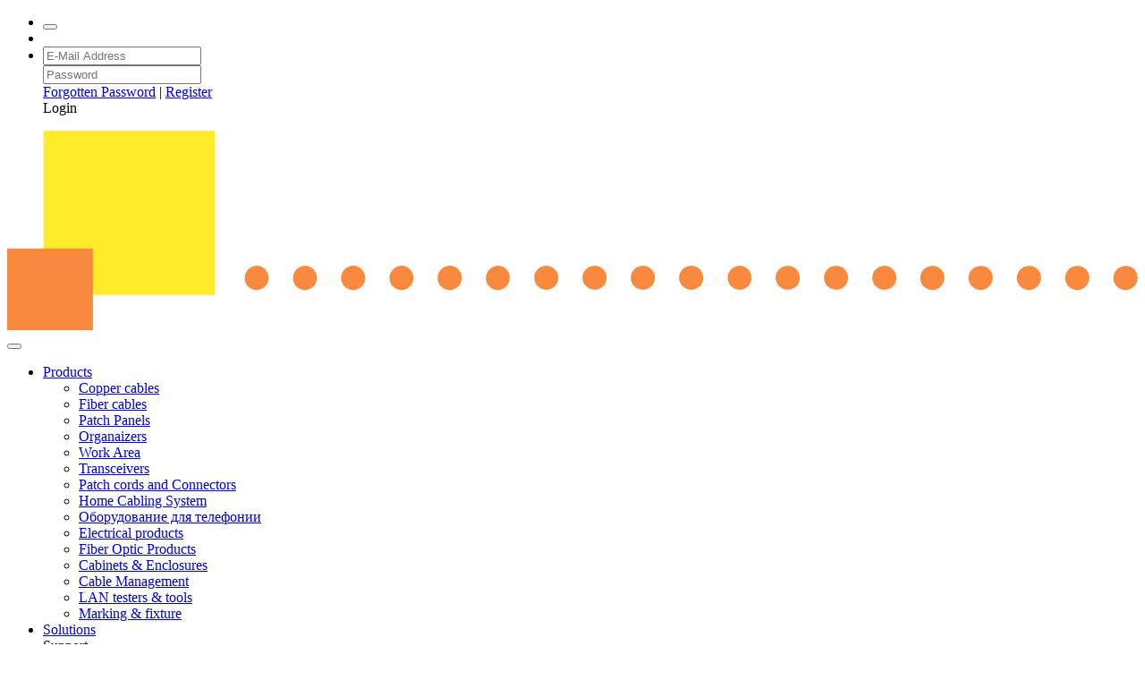

--- FILE ---
content_type: text/html; charset=utf-8
request_url: https://lanmaster.com/cable/tele-cable/
body_size: 8650
content:

<!DOCTYPE html>
<!--[if IE]><![endif]-->
<!--[if IE 8 ]><html dir="ltr" lang="en" class="ie8"><![endif]-->
<!--[if IE 9 ]><html dir="ltr" lang="en" class="ie9"><![endif]-->
<!--[if (gt IE 9)|!(IE)]><!-->
<html dir="ltr" lang="en" prefix="og: http://ogp.me/ns#">
<!--<![endif]-->
<head>
<meta charset="UTF-8" />
<meta name="viewport" content="width=device-width, initial-scale=1">
<meta http-equiv="X-UA-Compatible" content="IE=edge">
<title>Сables for telephony &amp; provider</title>
<base href="https://lanmaster.com/" />
<meta property="og:url" content="https://lanmaster.com/cable/tele-cable/" />
<meta property="og:type" content="website" />
<meta property="og:title" content="Сables for telephony &amp; provider | LANMASTER - кабельные системы от производителя" />
<meta property="og:description" content="Сables for telephony &amp; provider | LANMASTER - кабельные системы от производителя" />
	<meta property="og:image" itemprop="image" content="https://lanmaster.com/image/og-logo-lanmaster.jpg" />
	<!-- <meta property="vk:image"  content="https://lanmaster.com/image/logo-for-vk.jpg" /> -->
	<!-- <meta property="og:image:width" content="256"> -->
	<!-- <meta property="og:image:height" content="256"> -->
<script src="catalog/view/javascript/jquery/jquery-2.1.1.min.js" type="text/javascript"></script>
<link href="catalog/view/javascript/bootstrap/css/bootstrap.min.css" rel="stylesheet" media="screen" />
<link href="catalog/view/javascript/bootstrap-select/css/bootstrap-select.min.css" rel="stylesheet" media="screen" />
				
				<script src="catalog/view/javascript/mf/jquery-ui.min.js" type="text/javascript"></script>
			
<script src="catalog/view/javascript/bootstrap/js/bootstrap.min.js" type="text/javascript"></script>
<link href="catalog/view/javascript/jquery/magnific/magnific-popup.css" type="text/css" rel="stylesheet" media="screen" />
<script src="catalog/view/javascript/jquery/magnific/jquery.magnific-popup.min.js" type="text/javascript"></script>
<link href="catalog/view/javascript/font-awesome/css/font-awesome.min.css" rel="stylesheet" type="text/css" />
<link href="catalog/view/theme/default/stylesheet/mf/jquery-ui.min.css?v2.0.4.4.7" type="text/css" rel="stylesheet" media="screen" />
<link href="catalog/view/theme/default/stylesheet/mf/style.css?v2.0.4.4.7" type="text/css" rel="stylesheet" media="screen" />
<link href="catalog/view/theme/default/stylesheet/mf/style-2.css?v2.0.4.4.7" type="text/css" rel="stylesheet" media="screen" />
<link href="catalog/view/theme/default/stylesheet/roboto-forced.min.css?v=2.5.1" type="text/css" rel="stylesheet" media="screen" />
<link href="catalog/view/theme/lanmaster/stylesheet/slave_products.css" type="text/css" rel="stylesheet" media="screen" />
<link href="catalog/view/theme/lanmaster/stylesheet/stylesheet.css?v=1765177993" rel="stylesheet">
<script src="catalog/view/theme/lanmaster/javascript/common.js?v=1754994287" type="text/javascript"></script>
<script src="catalog/view/javascript/bootstrap-select/js/bootstrap-select.min.js" type="text/javascript"></script>
<script src="catalog/view/javascript/bootstrap-select/js/i18n/defaults-ru_RU.min.js" type="text/javascript"></script>
<link href="https://lanmaster.com/cable/tele-cable/" rel="canonical" />
<link href="https://lanmaster.com/cable/tele-cable/?page=2" rel="next" />
<link href="https://lanmaster.com/image/catalog/new/square.svg" rel="icon" />
<script src="catalog/view/javascript/mf/iscroll.js?v2.0.4.4.7" type="text/javascript"></script>
<script src="catalog/view/javascript/mf/mega_filter.js?v2.0.4.4.7" type="text/javascript"></script>
<script src="catalog/view/javascript/langvar.js" type="text/javascript"></script>
<script src="catalog/view/javascript/slave_products.js" type="text/javascript"></script>
<!-- Global site tag (gtag.js) - Google Analytics -->
<script async src="https://www.googletagmanager.com/gtag/js?id=UA-120477757-1"></script>
<script>
  window.dataLayer = window.dataLayer || [];
  function gtag(){dataLayer.push(arguments);}
  gtag('js', new Date());

  gtag('config', 'UA-120477757-1');
</script>
<!-- Yandex.Metrika counter -->
<script type="text/javascript" >
    (function (d, w, c) {
        (w[c] = w[c] || []).push(function() {
            try {
                w.yaCounter49151689 = new Ya.Metrika2({
                    id:49151689,
                    clickmap:true,
                    trackLinks:true,
                    accurateTrackBounce:true,
                    webvisor:true
                });
            } catch(e) { }
        });

        var n = d.getElementsByTagName("script")[0],
            s = d.createElement("script"),
            f = function () { n.parentNode.insertBefore(s, n); };
        s.type = "text/javascript";
        s.async = true;
        s.src = "https://mc.yandex.ru/metrika/tag.js";

        if (w.opera == "[object Opera]") {
            d.addEventListener("DOMContentLoaded", f, false);
        } else { f(); }
    })(document, window, "yandex_metrika_callbacks2");
</script>
<noscript><div><img src="https://mc.yandex.ru/watch/49151689" style="position:absolute; left:-9999px;" alt="" /></div></noscript>
<!-- /Yandex.Metrika counter --></head>
<body class="product-category-35_102 ">
<header>
	<nav id="top">
		<div class="bgwrap ">
		<div class="container">
												<div class="row">
				<div class="col-xs-12 pull-right top-links-container">
					<div id="top-links" class="navbar pull-right">
						<ul class="nav navbar-nav">
							<li id="search" style="position: inherit;"><input type="text" name="search" value="" placeholder="Search" class="form-control input" style="position: absolute; top: 0; right: 65px; z-index: 9999; opacity: 0;" /><div class="button-search-btns"><i class="fa fa-times close"></i><button type="button" class="button-search" title="Search"><i class="icon-search"></i></button></div></li>
<li id="sbutton"><i class="icon-search"></i></li>							<li class="dropdown"><a href="https://lanmaster.com/account/" title="My Account" class="dropdown-toggle disabled"><i class="icon-user"></i></a> 
							<div class="dropdown-menu dropdown-menu-right">
								<div class="dropdown-inner">
																		<form action="https://lanmaster.com/login/" method="post" enctype="multipart/form-data">
										<div class="login-form">
											<div class="form-group">
												<input type="text" name="email" placeholder="E-Mail Address" id="input-email" class="form-control" />
											</div>
											<div class="form-group">
												<input type="password" name="password" placeholder="Password" id="input-password" class="form-control" />
											</div>
											<div class="inline nowrap">
												<a href="https://lanmaster.com/index.php?route=account/forgotten">Forgotten Password</a> | <a href="https://lanmaster.com/register/">Register</a>
											</div>
										</div>
										<a class="login-btn"><div class="btn btn-go" onclick="$(this).closest('form').submit();"><span>Login</span></div></a>
									</form>
																	</div>
							</div>
							</li>
						</ul>
					</div>
				</div>
				<div class="col-sm-3 col-md-2">
					<div id="logo">
												<a href="https://lanmaster.com/"><img src="https://lanmaster.com/image/catalog/new/LOGO-LANMASTER_White.svg" title="LANMASTER" alt="LANMASTER" class="img-responsive" /></a>
											</div>
				</div>
				<div class="col-md-9 col-xs-12">
									<nav id="menu" class="navbar">
						<div class="navbar-header"><span id="category" class="visible-xs"></span>
							<button type="button" class="btn btn-navbar navbar-toggle" data-toggle="collapse" data-target=".navbar-ex1-collapse"><i class="fa fa-bars"></i></button>
						</div>
						<div class="collapse navbar-collapse navbar-ex1-collapse">
							<ul class="nav navbar-nav">
																																<li class="dropdown"><a href="/products/" class="dropdown-toggle" data-toggle="dropdown">Products</a>
									<div class="dropdown-menu">
										<div class="dropdown-inner">
																						<ul class="list-unstyled">
																																				<li><a href="https://lanmaster.com/cable/">Copper cables</a></li>
																																																<li><a href="https://lanmaster.com/optic-cable/">Fiber cables</a></li>
																																																<li><a href="https://lanmaster.com/panel/">Patch Panels</a></li>
																																																<li><a href="https://lanmaster.com/org/">Organaizers</a></li>
																																																<li><a href="https://lanmaster.com/module/">Work Area</a></li>
																																																<li><a href="https://lanmaster.com/transceivers/">Transceivers</a></li>
																																																<li><a href="https://lanmaster.com/cord/">Patch cords and Connectors</a></li>
																																																<li><a href="https://lanmaster.com/dks/">Home Cabling System</a></li>
																																																<li><a href="/cross/">Оборудование для телефонии</a></li>
																																																<li><a href="https://lanmaster.com/electro/">Electrical products</a></li>
																																																<li><a href="https://lanmaster.com/optic/">Fiber Optic Products</a></li>
																																																<li><a href="https://lanmaster.com/rack/">Cabinets &amp; Enclosures</a></li>
																																																<li><a href="https://lanmaster.com/lotki/">Cable Management</a></li>
																																																<li><a href="https://lanmaster.com/tools/">LAN testers &amp; tools</a></li>
																																																<li><a href="https://lanmaster.com/lotki/access/">Marking &amp; fixture</a></li>
																																																</ul>
																					</div>
									</div>
								</li>
																																																								<li><a href="/solutions/">Solutions</a></li>
																																																																																<li><a href="/support/">Support</a></li>
																																																																																<li><a href="/about-company/">About us</a></li>
																															</ul>
						</div>
					</nav>
								</div>
			</div>
		</div>
		</div>
	</nav>
				<div class="topsubmenu">
		<div class="container">
			<div class="row">
				<nav id="submenu" class="navbar">
					<div class="nav navbar-nav">
											<div><a href="https://lanmaster.com/contacts/" class="icon-request" title="Make request"><span>Make request</span></a></div>
												<div><a href="https://lanmaster.com/buy/price-list/" class="icon-price" title="Price list"><span>Price list</span></a></div>
												<div><a href="https://lanmaster.com/buy/get-analogue/" class="icon-get-analogue" title="Get analogue"><span>Get analogue</span></a></div>
												<div><a href="https://lanmaster.com/list/" class="icon-work-list" title="Work with List"><span>Work with List</span></a></div>
											</div>
				</nav>
			</div>
		</div>
	</div>
	</header>
<div class="container">
  <div class="row">		<aside id="column-left" class="col-sm-3 hidden-xs">
							<div class="list-group">
                      <a href="https://lanmaster.com/cable/" class="list-group-item active lvl-1 haschildren">Copper cables</a>
                                                  <a href="https://lanmaster.com/cable/cable-lanmaster/" class="list-group-item lvl-2">LANMASTER сables</a>
            			                                          <a href="https://lanmaster.com/cable/cable-twt/" class="list-group-item lvl-2">TWT сables</a>
            			                                          <a href="https://lanmaster.com/cable/multi-pair-cable/" class="list-group-item lvl-2">Multi-pair cable TWT</a>
            			                                          <a href="https://lanmaster.com/cable/tele-cable/" class="list-group-item active lvl-2 current">Сables for telephony &amp; provider</a>
            			                                          <a href="https://lanmaster.com/cable/coax-cable/" class="list-group-item lvl-2">Coaxial cables</a>
            			                                                <a href="https://lanmaster.com/optic-cable/" class="list-group-item lvl-1">Fiber cables</a>
                                      <a href="https://lanmaster.com/panel/" class="list-group-item lvl-1">Patch Panels</a>
                                      <a href="https://lanmaster.com/org/" class="list-group-item lvl-1">Organaizers</a>
                                      <a href="https://lanmaster.com/transceivers/" class="list-group-item lvl-1">Transceivers</a>
                                      <a href="https://lanmaster.com/module/" class="list-group-item lvl-1">Work Area</a>
                                      <a href="https://lanmaster.com/cord/" class="list-group-item lvl-1">Patch cords and Connectors</a>
                                      <a href="https://lanmaster.com/dks/" class="list-group-item lvl-1">Home Cabling System</a>
                                      <a href="https://lanmaster.com/cross/" class="list-group-item lvl-1">Voice Products</a>
                                      <a href="https://lanmaster.com/electro/" class="list-group-item lvl-1">Electrical products</a>
                                      <a href="https://lanmaster.com/optic/" class="list-group-item lvl-1">Fiber Optic Products</a>
                                      <a href="https://lanmaster.com/rack/" class="list-group-item lvl-1">Cabinets &amp; Enclosures</a>
                                      <a href="https://lanmaster.com/lotki/" class="list-group-item lvl-1">Cable Management</a>
                                      <a href="https://lanmaster.com/tools/" class="list-group-item lvl-1">LAN testers &amp; tools</a>
                      </div>
					</aside>
                <div id="content" class="col-sm-9">
      <div class="heading">
	      <h1 class="heading_title">Сables for telephony &amp; provider</h1>
        <div class="form-filter-btn fullwidth"><a id="categoryFilterBtn" href="#categoryFilter" class="collapsed" data-toggle="collapse" aria-expanded="" aria-controls="categoryFilter"><div class="btn btn-v-toggle"><span>Filter</span></div><div class="form-filter-btn-line"></div></a></div>
      </div>
      <div id="categoryFilter" class="category-filter collapse "></div>
            

      
      		
	<script type="text/javascript">
		MegaFilter.prototype.beforeRequest = function() {
	var self = this;
};

MegaFilter.prototype.beforeRender = function( htmlResponse, htmlContent, json ) {
	var self = this;
};

MegaFilter.prototype.afterRender = function( htmlResponse, htmlContent, json ) {
	var self = this;
	$('select.form-control').not('.selectpicker').addClass('selectpicker').selectpicker('refresh');
};


	</script>



<div class="box mfilter-box mfilter-box-1 mfilter-left" id="mfilter-box-1">
		<div class="box-content mfilter-content">
		<div class="mfilter-button mfilter-button-top"><a href="#" class="mfilter-button-reset"><i class="mfilter-reset-icon"></i>Reset All</a></div>		<ul>
											<li
					data-type="checkbox"
					data-base-type="attribute"
					data-id="2"
					data-seo-name="2-kategoriya"
					data-inline-horizontal="0"
										data-display-live-filter="0"
					data-display-list-of-items="scroll"
					class="mfilter-filter-item mfilter-checkbox mfilter-attribute mfilter-attributes"
					>
					
											<div class="mfilter-heading mfilter-collapsed">
							<div class="mfilter-heading-content">
								<div class="mfilter-heading-text">
									<span>Категория</span>
									
																	</div>
								<i class="mfilter-head-icon"></i>
							</div>
						</div>
										
					<div class="mfilter-content-opts">
						<div class="mfilter-opts-container">
							<div class="mfilter-content-wrapper mfilter-iscroll" style="max-height:180px">
								<div class="mfilter-options">
																													<div class="mfilter-options-container">
											<div class="mfilter-tb">
																																		<div class="mfilter-tb">												<div class="mfilter-option mfilter-tb-as-tr">
													<div class="mfilter-tb-as-td mfilter-col-input">
														<input 
															id="mfilter-opts-attribs-1-2-0e72652511b35e0e4b80acee484ccd7b" 
															name="2-kategoriya"
															type="checkbox"
																														value="5E" />
													</div>
													<label class="mfilter-tb-as-td" for="mfilter-opts-attribs-1-2-0e72652511b35e0e4b80acee484ccd7b">
																													5E																											</label>
													<div class="mfilter-tb-as-td mfilter-col-count"><span class="mfilter-counter">0</span></div>
												</div>
												</div>																						</div>
										</div>
																	</div>
							</div>
						</div>
					</div>
				</li>
											<li
					data-type="checkbox"
					data-base-type="attribute"
					data-id="25"
					data-seo-name="25-ekranirovanie"
					data-inline-horizontal="0"
										data-display-live-filter="0"
					data-display-list-of-items="scroll"
					class="mfilter-filter-item mfilter-checkbox mfilter-attribute mfilter-attributes"
					>
					
											<div class="mfilter-heading mfilter-collapsed">
							<div class="mfilter-heading-content">
								<div class="mfilter-heading-text">
									<span>Экранирование</span>
									
																	</div>
								<i class="mfilter-head-icon"></i>
							</div>
						</div>
										
					<div class="mfilter-content-opts">
						<div class="mfilter-opts-container">
							<div class="mfilter-content-wrapper mfilter-iscroll" style="max-height:180px">
								<div class="mfilter-options">
																													<div class="mfilter-options-container">
											<div class="mfilter-tb">
																																		<div class="mfilter-tb">												<div class="mfilter-option mfilter-tb-as-tr">
													<div class="mfilter-tb-as-td mfilter-col-input">
														<input 
															id="mfilter-opts-attribs-1-25-03488d8e3ccf7cd627b80a208da6692e" 
															name="25-ekranirovanie"
															type="checkbox"
																														value="FTP (общий экран из алюминиевой фольги)" />
													</div>
													<label class="mfilter-tb-as-td" for="mfilter-opts-attribs-1-25-03488d8e3ccf7cd627b80a208da6692e">
																													FTP (общий экран из алюминиевой фольги)																											</label>
													<div class="mfilter-tb-as-td mfilter-col-count"><span class="mfilter-counter">0</span></div>
												</div>
												</div>																							<div class="mfilter-tb">												<div class="mfilter-option mfilter-tb-as-tr">
													<div class="mfilter-tb-as-td mfilter-col-input">
														<input 
															id="mfilter-opts-attribs-1-25-a3f3ec1cb68296d17540615af7e53b99" 
															name="25-ekranirovanie"
															type="checkbox"
																														value="UTP (без экрана)" />
													</div>
													<label class="mfilter-tb-as-td" for="mfilter-opts-attribs-1-25-a3f3ec1cb68296d17540615af7e53b99">
																													UTP (без экрана)																											</label>
													<div class="mfilter-tb-as-td mfilter-col-count"><span class="mfilter-counter">0</span></div>
												</div>
												</div>																						</div>
										</div>
																	</div>
							</div>
						</div>
					</div>
				</li>
											<li
					data-type="checkbox"
					data-base-type="attribute"
					data-id="23"
					data-seo-name="23-material-obolochki"
					data-inline-horizontal="0"
										data-display-live-filter="0"
					data-display-list-of-items="scroll"
					class="mfilter-filter-item mfilter-checkbox mfilter-attribute mfilter-attributes"
					>
					
											<div class="mfilter-heading mfilter-collapsed">
							<div class="mfilter-heading-content">
								<div class="mfilter-heading-text">
									<span>Материал оболочки</span>
									
																	</div>
								<i class="mfilter-head-icon"></i>
							</div>
						</div>
										
					<div class="mfilter-content-opts">
						<div class="mfilter-opts-container">
							<div class="mfilter-content-wrapper mfilter-iscroll" style="max-height:180px">
								<div class="mfilter-options">
																													<div class="mfilter-options-container">
											<div class="mfilter-tb">
																																		<div class="mfilter-tb">												<div class="mfilter-option mfilter-tb-as-tr">
													<div class="mfilter-tb-as-td mfilter-col-input">
														<input 
															id="mfilter-opts-attribs-1-23-c29a9c619976f74c13405b4e1ff8ab67" 
															name="23-material-obolochki"
															type="checkbox"
																														value="PE (полиэтилен)" />
													</div>
													<label class="mfilter-tb-as-td" for="mfilter-opts-attribs-1-23-c29a9c619976f74c13405b4e1ff8ab67">
																													PE (полиэтилен)																											</label>
													<div class="mfilter-tb-as-td mfilter-col-count"><span class="mfilter-counter">0</span></div>
												</div>
												</div>																							<div class="mfilter-tb">												<div class="mfilter-option mfilter-tb-as-tr">
													<div class="mfilter-tb-as-td mfilter-col-input">
														<input 
															id="mfilter-opts-attribs-1-23-d25bbb7791a11c0762ea28a64d157a64" 
															name="23-material-obolochki"
															type="checkbox"
																														value="PVC (поливинилхлорид)" />
													</div>
													<label class="mfilter-tb-as-td" for="mfilter-opts-attribs-1-23-d25bbb7791a11c0762ea28a64d157a64">
																													PVC (поливинилхлорид)																											</label>
													<div class="mfilter-tb-as-td mfilter-col-count"><span class="mfilter-counter">0</span></div>
												</div>
												</div>																						</div>
										</div>
																	</div>
							</div>
						</div>
					</div>
				</li>
											<li
					data-type="checkbox"
					data-base-type="attribute"
					data-id="27"
					data-seo-name="27-konstruktsiya-provodnika"
					data-inline-horizontal="0"
										data-display-live-filter="0"
					data-display-list-of-items="scroll"
					class="mfilter-filter-item mfilter-checkbox mfilter-attribute mfilter-attributes"
					>
					
											<div class="mfilter-heading mfilter-collapsed">
							<div class="mfilter-heading-content">
								<div class="mfilter-heading-text">
									<span>Конструкция проводника</span>
									
																	</div>
								<i class="mfilter-head-icon"></i>
							</div>
						</div>
										
					<div class="mfilter-content-opts">
						<div class="mfilter-opts-container">
							<div class="mfilter-content-wrapper mfilter-iscroll" style="max-height:180px">
								<div class="mfilter-options">
																													<div class="mfilter-options-container">
											<div class="mfilter-tb">
																																		<div class="mfilter-tb">												<div class="mfilter-option mfilter-tb-as-tr">
													<div class="mfilter-tb-as-td mfilter-col-input">
														<input 
															id="mfilter-opts-attribs-1-27-a4dd0c9c2915b12b01753c9a197c849c" 
															name="27-konstruktsiya-provodnika"
															type="checkbox"
																														value="Solid (одножильный)" />
													</div>
													<label class="mfilter-tb-as-td" for="mfilter-opts-attribs-1-27-a4dd0c9c2915b12b01753c9a197c849c">
																													Solid (одножильный)																											</label>
													<div class="mfilter-tb-as-td mfilter-col-count"><span class="mfilter-counter">0</span></div>
												</div>
												</div>																						</div>
										</div>
																	</div>
							</div>
						</div>
					</div>
				</li>
											<li
					data-type="checkbox"
					data-base-type="attribute"
					data-id="28"
					data-seo-name="28-naznachenie"
					data-inline-horizontal="0"
										data-display-live-filter="0"
					data-display-list-of-items="scroll"
					class="mfilter-filter-item mfilter-checkbox mfilter-attribute mfilter-attributes"
					>
					
											<div class="mfilter-heading mfilter-collapsed">
							<div class="mfilter-heading-content">
								<div class="mfilter-heading-text">
									<span>Назначение</span>
									
																	</div>
								<i class="mfilter-head-icon"></i>
							</div>
						</div>
										
					<div class="mfilter-content-opts">
						<div class="mfilter-opts-container">
							<div class="mfilter-content-wrapper mfilter-iscroll" style="max-height:180px">
								<div class="mfilter-options">
																													<div class="mfilter-options-container">
											<div class="mfilter-tb">
																																		<div class="mfilter-tb">												<div class="mfilter-option mfilter-tb-as-tr">
													<div class="mfilter-tb-as-td mfilter-col-input">
														<input 
															id="mfilter-opts-attribs-1-28-84ce398db3c18188dea74e6fe2203692" 
															name="28-naznachenie"
															type="checkbox"
																														value="Для прокладки в помещениях" />
													</div>
													<label class="mfilter-tb-as-td" for="mfilter-opts-attribs-1-28-84ce398db3c18188dea74e6fe2203692">
																													Для прокладки в помещениях																											</label>
													<div class="mfilter-tb-as-td mfilter-col-count"><span class="mfilter-counter">0</span></div>
												</div>
												</div>																							<div class="mfilter-tb">												<div class="mfilter-option mfilter-tb-as-tr">
													<div class="mfilter-tb-as-td mfilter-col-input">
														<input 
															id="mfilter-opts-attribs-1-28-fbe3d2ac624f3b0f77d99ca19aded938" 
															name="28-naznachenie"
															type="checkbox"
																														value="Для прокладки на улице" />
													</div>
													<label class="mfilter-tb-as-td" for="mfilter-opts-attribs-1-28-fbe3d2ac624f3b0f77d99ca19aded938">
																													Для прокладки на улице																											</label>
													<div class="mfilter-tb-as-td mfilter-col-count"><span class="mfilter-counter">0</span></div>
												</div>
												</div>																						</div>
										</div>
																	</div>
							</div>
						</div>
					</div>
				</li>
					</ul>
			</div>
</div>


<script type="text/javascript">
	MegaFilterLang.text_display = 'Display';
	MegaFilterLang.text_list	= 'List';
	MegaFilterLang.text_grid	= 'Grid';
	MegaFilterLang.text_select	= 'Select...';
	
	jQuery().ready(function(){
		jQuery('#mfilter-box-1').each(function(){
			var _t = jQuery(this).addClass('init'),
				_p = { };
			
			for( var i = 0; i < MegaFilterINSTANCES.length; i++ ) {
				if( _t.attr('id') == MegaFilterINSTANCES[i]._box.attr('id') ) {
					return;
				}
			}
			
							_p['path'] = '35_102';
						
			MegaFilterINSTANCES.push((new MegaFilter()).init( _t, {
				'idx'					: '1',
				'route'					: 'cHJvZHVjdC9jYXRlZ29yeQ==',
				'routeProduct'			: 'cHJvZHVjdC9wcm9kdWN0',
				'routeHome'				: 'Y29tbW9uL2hvbWU=',
				'routeCategory'			: 'cHJvZHVjdC9jYXRlZ29yeQ==',
				'contentSelector'		: '#mfilter-content-container',
				'refreshResults'		: 'immediately',
				'refreshDelay'			: 300,
				'autoScroll'			: false,
				'ajaxGetInfoUrl'		: 'https://lanmaster.com/index.php?route=module/mega_filter/getajaxinfo',
				'ajaxResultsUrl'		: 'https://lanmaster.com/index.php?route=module/mega_filter/results',
				'ajaxGetCategoryUrl'	: 'https://lanmaster.com/index.php?route=module/mega_filter/getcategories',
				'priceMin'				: 0,
				'priceMax'				: 0,
				'mijoshop'				: false,
				'joo_cart'				: false,
				'showNumberOfProducts'	: true,
				'calculateNumberOfProducts' : true,
				'addPixelsFromTop'		: 0,
				'displayListOfItems'	: {
					'type'				: 'scroll',
					'limit_of_items'	: 4,
					'maxHeight'			: 180,
					'textMore'			: 'Show more (%s)',
					'textLess'			: 'Show less',
					'standardScroll'	: false				},
				'smp'					: {
					'isInstalled'			: false,
					'disableConvertUrls'	: false				},
				'params'					: _p,
				'inStockDefaultSelected'	: false,
				'inStockStatus'				: '7',
				'showLoaderOverResults'		: true,
				'showLoaderOverFilter'		: true,
				'hideInactiveValues'		: true,
				'manualInit'				: false,
				'homePageAJAX'				: false,
				'homePageContentSelector'	: '#content',
				'ajaxPagination'			: true,
				'text'						: {
					'loading'		: 'Loading...',
					'go_to_top'		: 'Go to top',
					'init_filter'	: 'Initialize the filter',
					'initializing'	: 'Initializing...'
				},
				'color' : {
					'loader_over_results' : '#ffffff',
					'loader_over_filter' : '#ffffff'
				},
				'direction'				: 'ltr',
				'seo' : {
					'enabled'	: false,
					'alias'		: ''
				},
				'displayAlwaysAsWidget'		: false			}));
		});
	});
</script>
	<div id="mfilter-content-container">
                  <div class="content-product-list row">
        <div class="col-xs-6">
          <div class="btn-group product-view-buttons">
            <button type="button" id="list-view" class="btn btn-default" data-toggle="tooltip" title="List"><i class="fa fa-th-list"></i></button>
            <button type="button" id="grid-view" class="btn btn-default" data-toggle="tooltip" title="Grid"><i class="fa fa-th"></i></button>
          </div>
        </div>
                <div class="form-group form-horizontal">
        <div class="col-xs-6 text-right">
        <label class="control-label product-select-limit" for="input-limit">
        Show:          <select id="input-limit" class="form-control" data-width="auto" onchange="location = this.value;">
            															<option value="https://lanmaster.com/cable/tele-cable/?limit=12" selected="selected">12</option>
									            															<option value="https://lanmaster.com/cable/tele-cable/?limit=24">24</option>
									            															<option value="https://lanmaster.com/cable/tele-cable/?limit=36">36</option>
									                      </select>
          </label>
        </div>
        </div>
      </div>
            <div class="row imgproduct mlr05">
                <div class="product-layout product-list col-xs-12 plr05">
            <div class="product-thumb"><a href="https://lanmaster.com/twt-5eutp2-xs/">
              <div class="image">
                <img src="https://lanmaster.com/image/cache/catalog/product/медные кабели/TWT-5EUTP2-XS_eng_1-300x300.png" title="UTP cable, 2 pairs, XS series, category 5е, PVC" alt="UTP cable, 2 pairs, XS series, category 5е, PVC" class="img-responsive"/>
              </div>
              <div class="txt model">
                <span class="model-copy">TWT-5EUTP2-XS</span>
              </div>
              <div class="txt name">
                <div class="btn btn-go"><span><span><span>TWT-5EUTP2-XS</span><p class="name-copy">UTP cable, 2 pairs, XS series, category 5е, PVC</p></span></span></div>
              </div>
            </a></div>
        </div>
                <div class="product-layout product-list col-xs-12 plr05">
            <div class="product-thumb"><a href="https://lanmaster.com/twt-5eutp-xs/">
              <div class="image">
                <img src="https://lanmaster.com/image/cache/catalog/product/медные кабели/TWT-5EUTP-XS_eng_1-300x300.png" title="TWT UTP cable, 4 pairs, XS series, category 5е, PVC" alt="TWT UTP cable, 4 pairs, XS series, category 5е, PVC" class="img-responsive"/>
              </div>
              <div class="txt model">
                <span class="model-copy">TWT-5EUTP-XS</span>
              </div>
              <div class="txt name">
                <div class="btn btn-go"><span><span><span>TWT-5EUTP-XS</span><p class="name-copy">TWT UTP cable, 4 pairs, XS series, category 5е, PVC</p></span></span></div>
              </div>
            </a></div>
        </div>
                <div class="product-layout product-list col-xs-12 plr05">
            <div class="product-thumb"><a href="https://lanmaster.com/twt-5eftp-xs/">
              <div class="image">
                <img src="https://lanmaster.com/image/cache/catalog/product/медные кабели/TWT-5EFTP-XS_eng_1-300x300.png" title="TWT FTP cable, 4 pairs, XS series, category 5е, PVC" alt="TWT FTP cable, 4 pairs, XS series, category 5е, PVC" class="img-responsive"/>
              </div>
              <div class="txt model">
                <span class="model-copy">TWT-5EFTP-XS</span>
              </div>
              <div class="txt name">
                <div class="btn btn-go"><span><span><span>TWT-5EFTP-XS</span><p class="name-copy">TWT FTP cable, 4 pairs, XS series, category 5е, PVC</p></span></span></div>
              </div>
            </a></div>
        </div>
                <div class="product-layout product-list col-xs-12 plr05">
            <div class="product-thumb"><a href="https://lanmaster.com/twt-5eftp-xs-out/">
              <div class="image">
                <img src="https://lanmaster.com/image/cache/catalog/product/медные кабели/TWT-5EFTP-XS-OUT-eng_1-300x300.png" title="FTP cable, 4 pairs, XS series, category 5е, outdoor, PE" alt="FTP cable, 4 pairs, XS series, category 5е, outdoor, PE" class="img-responsive"/>
              </div>
              <div class="txt model">
                <span class="model-copy">TWT-5EFTP-XS-OUT</span>
              </div>
              <div class="txt name">
                <div class="btn btn-go"><span><span><span>TWT-5EFTP-XS-OUT</span><p class="name-copy">FTP cable, 4 pairs, XS series, category 5е, outdoor, PE</p></span></span></div>
              </div>
            </a></div>
        </div>
                <div class="product-layout product-list col-xs-12 plr05">
            <div class="product-thumb"><a href="https://lanmaster.com/twt-5eutp16-xs/">
              <div class="image">
                <img src="https://lanmaster.com/image/cache/catalog/product/медные кабели/TWT-5EUTP16-XS(002)_mini-1000x1000-300x300.png" title="TWT UTP cable, XS series, 16 pairs, category 5e, PVC, grey, 305 meters on a reel" alt="TWT UTP cable, XS series, 16 pairs, category 5e, PVC, grey, 305 meters on a reel" class="img-responsive"/>
              </div>
              <div class="txt model">
                <span class="model-copy">TWT-5EUTP16-XS</span>
              </div>
              <div class="txt name">
                <div class="btn btn-go"><span><span><span>TWT-5EUTP16-XS</span><p class="name-copy">TWT UTP cable, XS series, 16 pairs, category 5e, PVC, grey, 305 meters on a reel</p></span></span></div>
              </div>
            </a></div>
        </div>
                <div class="product-layout product-list col-xs-12 plr05">
            <div class="product-thumb"><a href="https://lanmaster.com/twt-5eutp25-xs/">
              <div class="image">
                <img src="https://lanmaster.com/image/cache/catalog/product/медные кабели/TWT-5EUTP25-XS(005)-1000-1000-1000x1000-300x300.png" title="TWT UTP cable, XS series, 25 pairs, category 5e, PVC, grey, 305 meters on a reel" alt="TWT UTP cable, XS series, 25 pairs, category 5e, PVC, grey, 305 meters on a reel" class="img-responsive"/>
              </div>
              <div class="txt model">
                <span class="model-copy">TWT-5EUTP25-XS</span>
              </div>
              <div class="txt name">
                <div class="btn btn-go"><span><span><span>TWT-5EUTP25-XS</span><p class="name-copy">TWT UTP cable, XS series, 25 pairs, category 5e, PVC, grey, 305 meters on a reel</p></span></span></div>
              </div>
            </a></div>
        </div>
                <div class="product-layout product-list col-xs-12 plr05">
            <div class="product-thumb"><a href="https://lanmaster.com/twt-5eftp25-xs/">
              <div class="image">
                <img src="https://lanmaster.com/image/cache/catalog/product/медные кабели/TWT-5EFTP25-XS-1000-1000-1000x1000-300x300.png" title="TWT FTP cable, XS series, 25 pairs, category 5e, PVC, grey, 305 meters on a reel" alt="TWT FTP cable, XS series, 25 pairs, category 5e, PVC, grey, 305 meters on a reel" class="img-responsive"/>
              </div>
              <div class="txt model">
                <span class="model-copy">TWT-5EFTP25-XS</span>
              </div>
              <div class="txt name">
                <div class="btn btn-go"><span><span><span>TWT-5EFTP25-XS</span><p class="name-copy">TWT FTP cable, XS series, 25 pairs, category 5e, PVC, grey, 305 meters on a reel</p></span></span></div>
              </div>
            </a></div>
        </div>
                <div class="product-layout product-list col-xs-12 plr05">
            <div class="product-thumb"><a href="https://lanmaster.com/twt-5eutp50-xs/">
              <div class="image">
                <img src="https://lanmaster.com/image/cache/catalog/product/медные кабели/TWT-5EUTP50-XS_podpisi-1000x1000-300x300.png" title="TWT UTP cable, XS series, 50 pairs, category 5e, PVC, grey, 305 meters on a reel" alt="TWT UTP cable, XS series, 50 pairs, category 5e, PVC, grey, 305 meters on a reel" class="img-responsive"/>
              </div>
              <div class="txt model">
                <span class="model-copy">TWT-5EUTP50-XS</span>
              </div>
              <div class="txt name">
                <div class="btn btn-go"><span><span><span>TWT-5EUTP50-XS</span><p class="name-copy">TWT UTP cable, XS series, 50 pairs, category 5e, PVC, grey, 305 meters on a reel</p></span></span></div>
              </div>
            </a></div>
        </div>
                <div class="product-layout product-list col-xs-12 plr05">
            <div class="product-thumb"><a href="https://lanmaster.com/twt-5eftp50-xs/">
              <div class="image">
                <img src="https://lanmaster.com/image/cache/catalog/product/медные кабели/TWT-5EFTP50-XS_podpisi-1000x1000-300x300.png" title="TWT FTP cable, XS series, 50 pairs, category 5e, PVC, grey, 305 meters on a reel" alt="TWT FTP cable, XS series, 50 pairs, category 5e, PVC, grey, 305 meters on a reel" class="img-responsive"/>
              </div>
              <div class="txt model">
                <span class="model-copy">TWT-5EFTP50-XS</span>
              </div>
              <div class="txt name">
                <div class="btn btn-go"><span><span><span>TWT-5EFTP50-XS</span><p class="name-copy">TWT FTP cable, XS series, 50 pairs, category 5e, PVC, grey, 305 meters on a reel</p></span></span></div>
              </div>
            </a></div>
        </div>
                <div class="product-layout product-list col-xs-12 plr05">
            <div class="product-thumb"><a href="https://lanmaster.com/twt-5eutp25-xs-out/">
              <div class="image">
                <img src="https://lanmaster.com/image/cache/catalog/product/медные кабели/TWT-5EUTP25-XS-OUT-1000-1000_new-1000x1000-300x300.png" title="TWT UTP cable, XS series, 25 pairs, category 5e, outdoor, PE, black, 305 meters on a reel" alt="TWT UTP cable, XS series, 25 pairs, category 5e, outdoor, PE, black, 305 meters on a reel" class="img-responsive"/>
              </div>
              <div class="txt model">
                <span class="model-copy">TWT-5EUTP25-XS-OUT</span>
              </div>
              <div class="txt name">
                <div class="btn btn-go"><span><span><span>TWT-5EUTP25-XS-OUT</span><p class="name-copy">TWT UTP cable, XS series, 25 pairs, category 5e, outdoor, PE, black, 305 meters on a reel</p></span></span></div>
              </div>
            </a></div>
        </div>
                <div class="product-layout product-list col-xs-12 plr05">
            <div class="product-thumb"><a href="https://lanmaster.com/twt-5eftp25-xs-out/">
              <div class="image">
                <img src="https://lanmaster.com/image/cache/catalog/product/медные кабели/TWT-5EFTP25-XS-out-1000-1000-1000x1000-300x300.png" title="TWT FTP cable, XS series, 25 pairs, category 5e, outdoor, PE, black, 305 meters on a reel" alt="TWT FTP cable, XS series, 25 pairs, category 5e, outdoor, PE, black, 305 meters on a reel" class="img-responsive"/>
              </div>
              <div class="txt model">
                <span class="model-copy">TWT-5EFTP25-XS-OUT</span>
              </div>
              <div class="txt name">
                <div class="btn btn-go"><span><span><span>TWT-5EFTP25-XS-OUT</span><p class="name-copy">TWT FTP cable, XS series, 25 pairs, category 5e, outdoor, PE, black, 305 meters on a reel</p></span></span></div>
              </div>
            </a></div>
        </div>
                <div class="product-layout product-list col-xs-12 plr05">
            <div class="product-thumb"><a href="https://lanmaster.com/twt-5eutp50-xs-out/">
              <div class="image">
                <img src="https://lanmaster.com/image/cache/catalog/product/медные кабели/TWT-5EUTP50-XS-OUT_podpisi-1000x1000-300x300.png" title="TWT UTP cable, XS series, 50 pairs, category 5e, outdoor, PE, black, 305 meters on a reel" alt="TWT UTP cable, XS series, 50 pairs, category 5e, outdoor, PE, black, 305 meters on a reel" class="img-responsive"/>
              </div>
              <div class="txt model">
                <span class="model-copy">TWT-5EUTP50-XS-OUT</span>
              </div>
              <div class="txt name">
                <div class="btn btn-go"><span><span><span>TWT-5EUTP50-XS-OUT</span><p class="name-copy">TWT UTP cable, XS series, 50 pairs, category 5e, outdoor, PE, black, 305 meters on a reel</p></span></span></div>
              </div>
            </a></div>
        </div>
              </div>
	  <div class="disclaimer">Product descriptions are listed according to the available information at the time of publication. Product specifications can be changed without advanced notification. More detailed and exact information can be obtained from the official partners and distributors of LANMASTER.</div>
	  
      <div class="row">
        <div class="col-sm-12 text-left"><ul class="pagination"><li class="active"><span>1</span></li><li><a href="https://lanmaster.com/cable/tele-cable/?page=2">2</a></li><li><a href="https://lanmaster.com/cable/tele-cable/?page=3">3</a></li><li><a href="https://lanmaster.com/cable/tele-cable/?page=2">&gt;</a></li><li><a href="https://lanmaster.com/cable/tele-cable/?page=3">&gt;|</a></li></ul></div>
              </div>
                  </div></div>
    </div>
</div>

<div class="footerfix"></div>
<div class="footerline">
  <div class="container">
    <div class="shares pull-right">
    
    <div><a class="fa fa-rutube" target="_blank" href="https://rutube.ru/channel/42123953/"></a></div>
    <div><a class="fa fa-vk" target="_blank" href="https://vkvideo.ru/@club227044522"></a></div>

        <div><a class="fa fa-paper-plane" target="_blank" href="https://t.me/lanmasterrus"></a></div>
        <div><a class="fa fa-twitter" target="_blank" href="https://twitter.com/LanmasterTWT"></a></div>
        <div><a class="fa fa-youtube" target="_blank" href="https://www.youtube.com/@LANMASTERRU"></a></div>

    </div>
    <ul class="breadcrumb">
            <li><a href="https://lanmaster.com/"><i class="footerlogo"></i></a></li>
            <li><a href="https://lanmaster.com/products/">Catalog</a></li>
            <li><a href="https://lanmaster.com/cable/">Copper cables</a></li>
            <li><a href="https://lanmaster.com/cable/tele-cable/">Сables for telephony &amp; provider</a></li>
          </ul>
  </div>
</div>
<footer>
	<div>
    <div class="bottommenu container">
	<div class="row">
		<div class="col-sm-6">
			<div class="row">
				<div class="col-sm-6">
					<h5>Catalog</h5>
					<ul class="list-unstyled">
						<li>
							<a href="https://lanmaster.com/cable/">Cables</a>
						</li>
						<li>
							<a href="https://lanmaster.com/panel/">Patch Panels</a>
						</li>
						<li>
							<a href="https://lanmaster.com/org/">Organaisers</a>
						</li>
						<li>
							<a href="https://lanmaster.com/module/">Work Area</a>
						</li>
						<li>
							<a href="https://lanmaster.com/cord/">Structured cabling products</a>
						</li>
						<li>
							<a href="https://lanmaster.com/dks/">Home Cabling System</a>
						</li>
						<li>
							<a href="https://lanmaster.com/cross/">Voice Products</a>
						</li>
						<li>
							<a href="https://lanmaster.com/electro/">Electrical products</a>
						</li>
						<li>
							<a href="https://lanmaster.com/optic/">Fiber Optic Products</a>
						</li>
						<li>
							<a href="https://lanmaster.com/rack/">Cabinets &amp; Enclosures</a>
						</li>
						<li>
							<a href="https://lanmaster.com/lotki/">Cable Management</a>
						</li>
						<li>
							<a href="https://lanmaster.com/tools/">Tooling &amp; Testing</a>
						</li>
					</ul>
				</div>
				<div class="col-sm-6">
					<h5>
						<a href="/solutions/">Solutions</a>
					</h5>
					<ul class="list-unstyled">
						<li>
							<a href="https://lanmaster.com/scs-lanmaster/">SCS LANMASTER</a>
						</li>
						<li>
							<a href="https://lanmaster.com/reshenija-dlja-cod/">Datacenter Solutions</a>
						</li>
						<li>
							<a href="https://lanmaster.com/mpo-solutions/">Providers</a>
						</li>
						<li>
							<a href="https://lanmaster.com/ppi/">Telecom operators</a>
						</li>
						<li>
							<a href="https://lanmaster.com/small-office-home-office/">Small office/Home office</a>
						</li>
						<li>
							<a href="https://lanmaster.com/physical-port-protection/">Workplace equipment</a>
						</li>
						<li>
							<a href="https://lanmaster.com/kabelenesushhie-sistemi/">Cable support systems</a>
						</li>
						<li>
							<a href="https://lanmaster.com//electro/pdu//">Power Management</a>
						</li>
						<li>
							<a href="https://lanmaster.com//support/download//">Catalogs</a>
						</li>
					</ul>
				</div>
			</div>
		</div>
		<div class="col-sm-6">
			<div class="row">
				<div class="col-sm-4">
					<ul class="list-unstyled">
						<li>
							<a href="/buy/gde-kupit/">Where to Buy</a>
						</li>
						<li>
							<a href="/buy/cooperation/">Cooperation</a>
						</li>
					</ul>
					<h5>
						<a href="/support/">Support</a>
					</h5>
					<ul class="list-unstyled">
						<li>
							<a href="/support/download/">Download Center</a>
						</li>
						<li>
							<a href="/support/question/">Ask a Question</a>
						</li>
					</ul>
				</div>
				<div class="col-sm-4">
					<h5>
						<a href="/about-company/">About company</a>
					</h5>
					<ul class="list-unstyled">
						<li>
							<a href="/about-company/news/">News</a>
						</li>
						<li>
							<a href="/about-company/projects/">Projects</a>
						</li>
						<li>
							<a href="/about-company/career/">Career</a>
						</li>
						<li>
							<a href="/about-company/feedback/">Feedback</a>
						</li>
					</ul>
				</div>
			</div>
		</div>
	</div>
</div></div>
	<hr>
	<div class="bottomline container">
		<div class="pull-left language"><div class="pull-left">
  <div class="btn-group dropup">
    <button class="btn dropdown-toggle" data-toggle="dropdown">
    <span class="pull-left">
                    <img src="/image/flags/gb-20.png" alt="English" title="English">
            <span class="hidden-xs hidden-sm hidden-md langcode">en</span></span> <span class="caret"></span></button>
    <ul class="dropdown-menu langs">
            <li><a href="https://lanmaster.ru/cable/tele-cable/"><img src="/image/flags/ru-20.png" alt="Русский" title="Русский" /> <span>Русский</span></a></li>
            <li><a href="https://lanmaster.com/cable/tele-cable/"><img src="/image/flags/gb-20.png" alt="English" title="English" /> <span>English</span></a></li>
          </ul>
  </div>
</div>
</div>
		<div class="pull-right"><a href="http://www.crear.ru" class="crearlogo"></a></div>
		<div class="col-sm-3 col-sm-pull-2 col-xs-7 text-center pull-right powered">2026 &copy; LANMASTER</div><div class="col-sm-6 col-xs-12 text-center"><a href="privacy/">Privacy Policy</a> | <a href="terms/">Terms & Conditions</a> | <a href="cookies/">Cookies</a></div>	</div>
</footer>
<script src="https://smartcaptcha.yandexcloud.net/captcha.js?render=onload&onload=onloadFunctionYaCaptcha" defer></script>
<script>
	function onloadFunctionYaCaptcha() {
		if (window.smartCaptcha) {
			$(document).ajaxComplete(function() {
				var container = document.getElementById('captcha-container');
				var widgetId = window.smartCaptcha.render(container, {
					sitekey: 'ysc1_ag0pdama0UuL2Oqszoi4jmL5EC68446afdDYWdW58778817f',
					hl: 'en',
				});
			});
		}
	};

	var yaCaptchaCallback = function() {
		window.smartCaptcha.reset();
		window.smartCaptcha.render(
			document.getElementById("captcha-container"), {
				"class": "smart-captcha",
				"sitekey": "ysc1_ag0pdama0UuL2Oqszoi4jmL5EC68446afdDYWdW58778817f",
			}
		)
	}

	$(document).ajaxComplete(function(event, xhr, settings) {
		try {
			yaCaptchaCallback();
		} catch (e) {}
	});
	$('footer .bmenu').append($('#top-menu-row .navbar-nav').clone().addClass('navbar-right'));
</script>

</body>

</html>

--- FILE ---
content_type: image/svg+xml
request_url: https://lanmaster.com/image/catalog/new/LOGO-LANMASTER_White.svg
body_size: 1557
content:
<?xml version="1.0" encoding="utf-8"?>
<!-- Generator: Adobe Illustrator 27.0.1, SVG Export Plug-In . SVG Version: 6.00 Build 0)  -->
<svg version="1.1" id="Слой_1" xmlns="http://www.w3.org/2000/svg" xmlns:xlink="http://www.w3.org/1999/xlink" x="0px" y="0px"
	 viewBox="0 0 407.4 71.8" style="enable-background:new 0 0 407.4 71.8;" xml:space="preserve">
<style type="text/css">
	.st0{fill-rule:evenodd;clip-rule:evenodd;fill:#FFFFFF;}
	.st1{fill-rule:evenodd;clip-rule:evenodd;fill:#FFEB2A;}
	.st2{fill-rule:evenodd;clip-rule:evenodd;fill:#F9893D;}
</style>
<g>
	<polygon class="st0" points="87,0.6 92,0.6 92,32.1 110.5,32.1 110.5,36.4 87,36.4 	"/>
	<path class="st0" d="M126.6,0.6h5.4l15.3,35.8h-5.6l-4.4-10.9h-15.7l-4.1,10.9h-5.2L126.6,0.6L126.6,0.6z M122.9,21.7h12.7
		l-3.9-9.9c-0.9-2.3-1.8-4.6-2.6-7.4H129c-0.5,2.3-1.1,4.6-2,6.8L122.9,21.7L122.9,21.7z"/>
	<polygon class="st0" points="151.3,0.6 156.4,0.6 176,28.7 176.1,28.7 176.1,0.6 180.8,0.6 180.8,36.4 175.7,36.4 156.1,8.3 
		156,8.3 156,36.4 151.3,36.4 	"/>
	<path class="st0" d="M188.9,0.6h7.4l8.9,25.3c1.3,3.5,1.5,4.2,1.7,5.3h0.1c0.6-2,0.8-2.4,2-5.7l9-24.9h6.6v35.8h-4.7v-30h-0.1
		l-10.8,30h-4.5L193.8,5.9h-0.2v30.4h-4.7L188.9,0.6L188.9,0.6z"/>
	<path class="st0" d="M243,0.6h5.4l15.3,35.8H258l-4.4-10.9h-15.7l-4.1,10.9h-5.2L243,0.6L243,0.6z M239.4,21.7h12.7l-3.9-9.9
		c-0.9-2.3-1.8-4.6-2.6-7.4h-0.1c-0.5,2.3-1.1,4.6-2,6.8L239.4,21.7L239.4,21.7z"/>
	<path class="st0" d="M270.6,24.5c0.1,0.8,0.3,2.3,1,3.6c2.1,3.9,7.3,4.6,10.1,4.6c5.2,0,9.3-2.1,9.3-6.1c0-4.2-3.8-5.1-11.4-6.8
		c-4.9-1.1-12.3-2.8-12.3-9.9c0-5.6,4.8-9.9,13.1-9.9c8.1,0,13.8,3.7,14.1,10.7l-4.8,0.4c-0.3-2.6-1.4-6.8-9.1-6.8
		c-3.2,0-8.6,0.9-8.6,5.3c0,3.1,2.1,4.2,9,5.7c6.9,1.4,14.7,3.1,14.7,11c0,5.9-5.4,10.7-13.9,10.7c-9,0-13.1-3.3-15-7.7
		c-0.8-2-0.9-3.5-0.9-4.4L270.6,24.5L270.6,24.5z"/>
	<polygon class="st0" points="312,4.8 299.7,4.8 299.7,0.6 329.4,0.6 329.4,4.8 317,4.8 317,36.4 312,36.4 	"/>
	<polygon class="st0" points="334.7,0.6 361.8,0.6 361.8,4.8 339.6,4.8 339.6,15.8 360.4,15.8 360.4,20 339.6,20 339.6,32.1 
		362.7,32.1 362.7,36.4 334.7,36.4 	"/>
	<path class="st0" d="M369.7,0.6h16.6c2.6,0,5,0.1,7.5,0.9c3.8,1.4,5.9,5.1,5.9,8.8c0,5.7-4.1,8.8-10.5,9.6V20
		c1.9,0.9,4.1,2.1,7.1,6.5l6.5,9.7h-6.2l-4.9-7.4c-5.4-8-7.1-8.4-11.2-8.4h-5.7v15.8h-5L369.7,0.6L369.7,0.6z M374.6,16.3h10.6
		c2.2,0,3.9,0,6-0.8c1.9-0.8,3.2-2.9,3.2-5.1s-1.3-4-2.9-4.8s-3.2-1-5.1-1h-11.8L374.6,16.3L374.6,16.3z"/>
	<polygon class="st1" points="13.1,59.1 74.9,59.1 74.9,0.1 13.1,0.1 	"/>
	<polygon class="st2" points="0,71.8 30.9,71.8 30.9,42.4 0,42.4 	"/>
	<path class="st2" d="M320.4,52.9c0,2.4-1.9,4.3-4.4,4.3c-2.4,0-4.3-2-4.3-4.3c0-2.4,2-4.3,4.3-4.3
		C318.4,48.5,320.4,50.5,320.4,52.9L320.4,52.9z"/>
	<path class="st2" d="M303,52.9c0,2.4-1.9,4.3-4.3,4.3s-4.4-2-4.4-4.3c0-2.4,2-4.3,4.4-4.3S303,50.5,303,52.9L303,52.9z"/>
	<path class="st2" d="M285.6,52.9c0,2.4-1.9,4.3-4.4,4.3c-2.4,0-4.3-2-4.3-4.3c0-2.4,2-4.3,4.3-4.3
		C283.6,48.5,285.6,50.5,285.6,52.9L285.6,52.9z"/>
	<path class="st2" d="M268.2,52.9c0,2.4-1.9,4.3-4.3,4.3s-4.3-2-4.3-4.3c0-2.4,2-4.3,4.3-4.3C266.2,48.5,268.2,50.5,268.2,52.9
		L268.2,52.9z"/>
	<path class="st2" d="M250.8,52.9c0,2.4-1.9,4.3-4.3,4.3s-4.4-2-4.4-4.3c0-2.4,1.9-4.3,4.4-4.3C248.8,48.5,250.8,50.5,250.8,52.9
		L250.8,52.9z"/>
	<path class="st2" d="M233.4,52.9c0,2.4-1.9,4.3-4.4,4.3c-2.4,0-4.3-2-4.3-4.3c0-2.4,1.9-4.3,4.3-4.3
		C231.4,48.5,233.4,50.5,233.4,52.9L233.4,52.9z"/>
	<path class="st2" d="M216,52.9c0,2.4-1.9,4.3-4.3,4.3s-4.4-2-4.4-4.3c0-2.4,1.9-4.3,4.4-4.3C214,48.5,216,50.5,216,52.9L216,52.9z"
		/>
	<path class="st2" d="M198.6,52.9c0,2.4-1.9,4.3-4.4,4.3c-2.4,0-4.3-2-4.3-4.3c0-2.4,1.9-4.3,4.3-4.3
		C196.6,48.5,198.6,50.5,198.6,52.9L198.6,52.9z"/>
	<path class="st2" d="M181.1,52.5c0.2,2.4-1.5,4.5-3.9,4.8c-2.4,0.2-4.5-1.5-4.7-3.9s1.5-4.5,3.9-4.8S180.9,50.1,181.1,52.5
		L181.1,52.5z"/>
	<path class="st2" d="M163.8,52.5c0.2,2.4-1.5,4.5-3.9,4.8c-2.4,0.2-4.5-1.5-4.8-3.9c-0.2-2.4,1.5-4.5,3.9-4.8
		S163.5,50.1,163.8,52.5L163.8,52.5z"/>
	<path class="st2" d="M146.4,52.5c0.2,2.4-1.5,4.5-3.9,4.8c-2.4,0.2-4.5-1.5-4.7-3.9s1.5-4.5,3.9-4.8
		C144,48.3,146.1,50.1,146.4,52.5L146.4,52.5z"/>
	<path class="st2" d="M129,52.5c0.2,2.4-1.5,4.5-3.9,4.8c-2.4,0.2-4.5-1.5-4.8-3.9c-0.2-2.4,1.5-4.5,3.9-4.8S128.7,50.1,129,52.5
		L129,52.5z"/>
	<path class="st2" d="M111.6,52.5c0.2,2.4-1.5,4.5-3.9,4.8c-2.4,0.2-4.5-1.5-4.7-3.9s1.5-4.5,3.9-4.8
		C109.2,48.3,111.3,50.1,111.6,52.5L111.6,52.5z"/>
	<path class="st2" d="M94.2,52.5c0.2,2.4-1.5,4.5-3.9,4.8c-2.4,0.2-4.5-1.5-4.7-3.9s1.5-4.5,3.9-4.8C91.8,48.3,93.9,50.1,94.2,52.5
		L94.2,52.5z"/>
	<path class="st2" d="M407.3,52.5c0.2,2.4-1.5,4.5-3.9,4.8c-2.4,0.2-4.5-1.5-4.8-3.9c-0.2-2.4,1.5-4.5,3.9-4.7
		C405,48.3,407.1,50.1,407.3,52.5L407.3,52.5z"/>
	<path class="st2" d="M389.9,52.5c0.2,2.4-1.5,4.5-3.9,4.8c-2.4,0.2-4.5-1.5-4.8-3.9c-0.2-2.4,1.5-4.5,3.9-4.7
		C387.6,48.3,389.7,50.1,389.9,52.5L389.9,52.5z"/>
	<path class="st2" d="M372.5,52.5c0.2,2.4-1.5,4.5-3.9,4.8c-2.4,0.2-4.5-1.5-4.8-3.9c-0.2-2.4,1.5-4.5,3.9-4.7
		C370.2,48.3,372.3,50.1,372.5,52.5L372.5,52.5z"/>
	<path class="st2" d="M355.1,52.5c0.2,2.4-1.5,4.5-3.9,4.8c-2.4,0.2-4.5-1.5-4.8-3.9c-0.2-2.4,1.5-4.5,3.9-4.7
		C352.8,48.3,354.9,50.1,355.1,52.5L355.1,52.5z"/>
	<path class="st2" d="M337.7,52.5c0.2,2.4-1.5,4.5-3.9,4.8c-2.4,0.2-4.5-1.5-4.8-3.9c-0.2-2.4,1.5-4.5,3.9-4.7
		C335.4,48.3,337.5,50.1,337.7,52.5L337.7,52.5z"/>
</g>
</svg>
